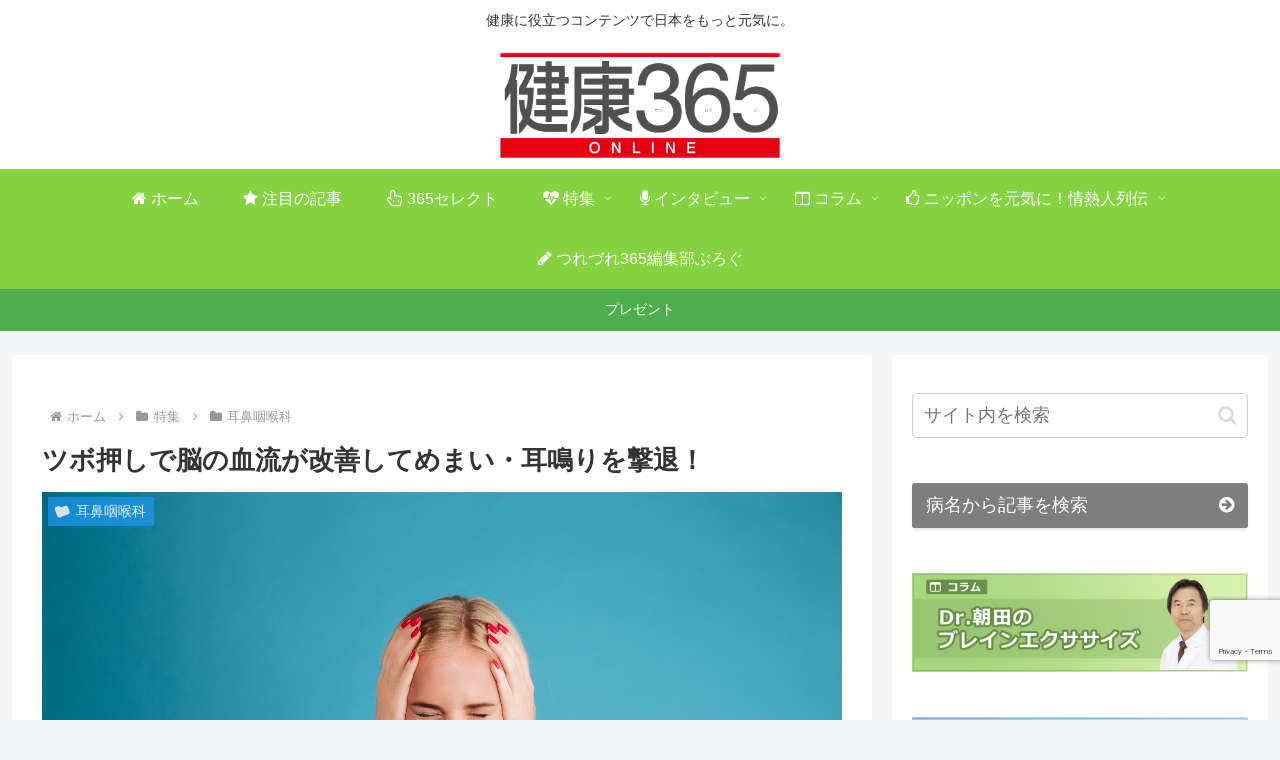

--- FILE ---
content_type: text/html; charset=utf-8
request_url: https://www.google.com/recaptcha/api2/anchor?ar=1&k=6LeBn2goAAAAAM6ZW8-vDVcmSEtHJlXqqagbtsNE&co=aHR0cHM6Ly8zNjVjb2xsZWdlLnByZXNzOjQ0Mw..&hl=en&v=PoyoqOPhxBO7pBk68S4YbpHZ&size=invisible&anchor-ms=20000&execute-ms=30000&cb=94im133rzsuv
body_size: 48539
content:
<!DOCTYPE HTML><html dir="ltr" lang="en"><head><meta http-equiv="Content-Type" content="text/html; charset=UTF-8">
<meta http-equiv="X-UA-Compatible" content="IE=edge">
<title>reCAPTCHA</title>
<style type="text/css">
/* cyrillic-ext */
@font-face {
  font-family: 'Roboto';
  font-style: normal;
  font-weight: 400;
  font-stretch: 100%;
  src: url(//fonts.gstatic.com/s/roboto/v48/KFO7CnqEu92Fr1ME7kSn66aGLdTylUAMa3GUBHMdazTgWw.woff2) format('woff2');
  unicode-range: U+0460-052F, U+1C80-1C8A, U+20B4, U+2DE0-2DFF, U+A640-A69F, U+FE2E-FE2F;
}
/* cyrillic */
@font-face {
  font-family: 'Roboto';
  font-style: normal;
  font-weight: 400;
  font-stretch: 100%;
  src: url(//fonts.gstatic.com/s/roboto/v48/KFO7CnqEu92Fr1ME7kSn66aGLdTylUAMa3iUBHMdazTgWw.woff2) format('woff2');
  unicode-range: U+0301, U+0400-045F, U+0490-0491, U+04B0-04B1, U+2116;
}
/* greek-ext */
@font-face {
  font-family: 'Roboto';
  font-style: normal;
  font-weight: 400;
  font-stretch: 100%;
  src: url(//fonts.gstatic.com/s/roboto/v48/KFO7CnqEu92Fr1ME7kSn66aGLdTylUAMa3CUBHMdazTgWw.woff2) format('woff2');
  unicode-range: U+1F00-1FFF;
}
/* greek */
@font-face {
  font-family: 'Roboto';
  font-style: normal;
  font-weight: 400;
  font-stretch: 100%;
  src: url(//fonts.gstatic.com/s/roboto/v48/KFO7CnqEu92Fr1ME7kSn66aGLdTylUAMa3-UBHMdazTgWw.woff2) format('woff2');
  unicode-range: U+0370-0377, U+037A-037F, U+0384-038A, U+038C, U+038E-03A1, U+03A3-03FF;
}
/* math */
@font-face {
  font-family: 'Roboto';
  font-style: normal;
  font-weight: 400;
  font-stretch: 100%;
  src: url(//fonts.gstatic.com/s/roboto/v48/KFO7CnqEu92Fr1ME7kSn66aGLdTylUAMawCUBHMdazTgWw.woff2) format('woff2');
  unicode-range: U+0302-0303, U+0305, U+0307-0308, U+0310, U+0312, U+0315, U+031A, U+0326-0327, U+032C, U+032F-0330, U+0332-0333, U+0338, U+033A, U+0346, U+034D, U+0391-03A1, U+03A3-03A9, U+03B1-03C9, U+03D1, U+03D5-03D6, U+03F0-03F1, U+03F4-03F5, U+2016-2017, U+2034-2038, U+203C, U+2040, U+2043, U+2047, U+2050, U+2057, U+205F, U+2070-2071, U+2074-208E, U+2090-209C, U+20D0-20DC, U+20E1, U+20E5-20EF, U+2100-2112, U+2114-2115, U+2117-2121, U+2123-214F, U+2190, U+2192, U+2194-21AE, U+21B0-21E5, U+21F1-21F2, U+21F4-2211, U+2213-2214, U+2216-22FF, U+2308-230B, U+2310, U+2319, U+231C-2321, U+2336-237A, U+237C, U+2395, U+239B-23B7, U+23D0, U+23DC-23E1, U+2474-2475, U+25AF, U+25B3, U+25B7, U+25BD, U+25C1, U+25CA, U+25CC, U+25FB, U+266D-266F, U+27C0-27FF, U+2900-2AFF, U+2B0E-2B11, U+2B30-2B4C, U+2BFE, U+3030, U+FF5B, U+FF5D, U+1D400-1D7FF, U+1EE00-1EEFF;
}
/* symbols */
@font-face {
  font-family: 'Roboto';
  font-style: normal;
  font-weight: 400;
  font-stretch: 100%;
  src: url(//fonts.gstatic.com/s/roboto/v48/KFO7CnqEu92Fr1ME7kSn66aGLdTylUAMaxKUBHMdazTgWw.woff2) format('woff2');
  unicode-range: U+0001-000C, U+000E-001F, U+007F-009F, U+20DD-20E0, U+20E2-20E4, U+2150-218F, U+2190, U+2192, U+2194-2199, U+21AF, U+21E6-21F0, U+21F3, U+2218-2219, U+2299, U+22C4-22C6, U+2300-243F, U+2440-244A, U+2460-24FF, U+25A0-27BF, U+2800-28FF, U+2921-2922, U+2981, U+29BF, U+29EB, U+2B00-2BFF, U+4DC0-4DFF, U+FFF9-FFFB, U+10140-1018E, U+10190-1019C, U+101A0, U+101D0-101FD, U+102E0-102FB, U+10E60-10E7E, U+1D2C0-1D2D3, U+1D2E0-1D37F, U+1F000-1F0FF, U+1F100-1F1AD, U+1F1E6-1F1FF, U+1F30D-1F30F, U+1F315, U+1F31C, U+1F31E, U+1F320-1F32C, U+1F336, U+1F378, U+1F37D, U+1F382, U+1F393-1F39F, U+1F3A7-1F3A8, U+1F3AC-1F3AF, U+1F3C2, U+1F3C4-1F3C6, U+1F3CA-1F3CE, U+1F3D4-1F3E0, U+1F3ED, U+1F3F1-1F3F3, U+1F3F5-1F3F7, U+1F408, U+1F415, U+1F41F, U+1F426, U+1F43F, U+1F441-1F442, U+1F444, U+1F446-1F449, U+1F44C-1F44E, U+1F453, U+1F46A, U+1F47D, U+1F4A3, U+1F4B0, U+1F4B3, U+1F4B9, U+1F4BB, U+1F4BF, U+1F4C8-1F4CB, U+1F4D6, U+1F4DA, U+1F4DF, U+1F4E3-1F4E6, U+1F4EA-1F4ED, U+1F4F7, U+1F4F9-1F4FB, U+1F4FD-1F4FE, U+1F503, U+1F507-1F50B, U+1F50D, U+1F512-1F513, U+1F53E-1F54A, U+1F54F-1F5FA, U+1F610, U+1F650-1F67F, U+1F687, U+1F68D, U+1F691, U+1F694, U+1F698, U+1F6AD, U+1F6B2, U+1F6B9-1F6BA, U+1F6BC, U+1F6C6-1F6CF, U+1F6D3-1F6D7, U+1F6E0-1F6EA, U+1F6F0-1F6F3, U+1F6F7-1F6FC, U+1F700-1F7FF, U+1F800-1F80B, U+1F810-1F847, U+1F850-1F859, U+1F860-1F887, U+1F890-1F8AD, U+1F8B0-1F8BB, U+1F8C0-1F8C1, U+1F900-1F90B, U+1F93B, U+1F946, U+1F984, U+1F996, U+1F9E9, U+1FA00-1FA6F, U+1FA70-1FA7C, U+1FA80-1FA89, U+1FA8F-1FAC6, U+1FACE-1FADC, U+1FADF-1FAE9, U+1FAF0-1FAF8, U+1FB00-1FBFF;
}
/* vietnamese */
@font-face {
  font-family: 'Roboto';
  font-style: normal;
  font-weight: 400;
  font-stretch: 100%;
  src: url(//fonts.gstatic.com/s/roboto/v48/KFO7CnqEu92Fr1ME7kSn66aGLdTylUAMa3OUBHMdazTgWw.woff2) format('woff2');
  unicode-range: U+0102-0103, U+0110-0111, U+0128-0129, U+0168-0169, U+01A0-01A1, U+01AF-01B0, U+0300-0301, U+0303-0304, U+0308-0309, U+0323, U+0329, U+1EA0-1EF9, U+20AB;
}
/* latin-ext */
@font-face {
  font-family: 'Roboto';
  font-style: normal;
  font-weight: 400;
  font-stretch: 100%;
  src: url(//fonts.gstatic.com/s/roboto/v48/KFO7CnqEu92Fr1ME7kSn66aGLdTylUAMa3KUBHMdazTgWw.woff2) format('woff2');
  unicode-range: U+0100-02BA, U+02BD-02C5, U+02C7-02CC, U+02CE-02D7, U+02DD-02FF, U+0304, U+0308, U+0329, U+1D00-1DBF, U+1E00-1E9F, U+1EF2-1EFF, U+2020, U+20A0-20AB, U+20AD-20C0, U+2113, U+2C60-2C7F, U+A720-A7FF;
}
/* latin */
@font-face {
  font-family: 'Roboto';
  font-style: normal;
  font-weight: 400;
  font-stretch: 100%;
  src: url(//fonts.gstatic.com/s/roboto/v48/KFO7CnqEu92Fr1ME7kSn66aGLdTylUAMa3yUBHMdazQ.woff2) format('woff2');
  unicode-range: U+0000-00FF, U+0131, U+0152-0153, U+02BB-02BC, U+02C6, U+02DA, U+02DC, U+0304, U+0308, U+0329, U+2000-206F, U+20AC, U+2122, U+2191, U+2193, U+2212, U+2215, U+FEFF, U+FFFD;
}
/* cyrillic-ext */
@font-face {
  font-family: 'Roboto';
  font-style: normal;
  font-weight: 500;
  font-stretch: 100%;
  src: url(//fonts.gstatic.com/s/roboto/v48/KFO7CnqEu92Fr1ME7kSn66aGLdTylUAMa3GUBHMdazTgWw.woff2) format('woff2');
  unicode-range: U+0460-052F, U+1C80-1C8A, U+20B4, U+2DE0-2DFF, U+A640-A69F, U+FE2E-FE2F;
}
/* cyrillic */
@font-face {
  font-family: 'Roboto';
  font-style: normal;
  font-weight: 500;
  font-stretch: 100%;
  src: url(//fonts.gstatic.com/s/roboto/v48/KFO7CnqEu92Fr1ME7kSn66aGLdTylUAMa3iUBHMdazTgWw.woff2) format('woff2');
  unicode-range: U+0301, U+0400-045F, U+0490-0491, U+04B0-04B1, U+2116;
}
/* greek-ext */
@font-face {
  font-family: 'Roboto';
  font-style: normal;
  font-weight: 500;
  font-stretch: 100%;
  src: url(//fonts.gstatic.com/s/roboto/v48/KFO7CnqEu92Fr1ME7kSn66aGLdTylUAMa3CUBHMdazTgWw.woff2) format('woff2');
  unicode-range: U+1F00-1FFF;
}
/* greek */
@font-face {
  font-family: 'Roboto';
  font-style: normal;
  font-weight: 500;
  font-stretch: 100%;
  src: url(//fonts.gstatic.com/s/roboto/v48/KFO7CnqEu92Fr1ME7kSn66aGLdTylUAMa3-UBHMdazTgWw.woff2) format('woff2');
  unicode-range: U+0370-0377, U+037A-037F, U+0384-038A, U+038C, U+038E-03A1, U+03A3-03FF;
}
/* math */
@font-face {
  font-family: 'Roboto';
  font-style: normal;
  font-weight: 500;
  font-stretch: 100%;
  src: url(//fonts.gstatic.com/s/roboto/v48/KFO7CnqEu92Fr1ME7kSn66aGLdTylUAMawCUBHMdazTgWw.woff2) format('woff2');
  unicode-range: U+0302-0303, U+0305, U+0307-0308, U+0310, U+0312, U+0315, U+031A, U+0326-0327, U+032C, U+032F-0330, U+0332-0333, U+0338, U+033A, U+0346, U+034D, U+0391-03A1, U+03A3-03A9, U+03B1-03C9, U+03D1, U+03D5-03D6, U+03F0-03F1, U+03F4-03F5, U+2016-2017, U+2034-2038, U+203C, U+2040, U+2043, U+2047, U+2050, U+2057, U+205F, U+2070-2071, U+2074-208E, U+2090-209C, U+20D0-20DC, U+20E1, U+20E5-20EF, U+2100-2112, U+2114-2115, U+2117-2121, U+2123-214F, U+2190, U+2192, U+2194-21AE, U+21B0-21E5, U+21F1-21F2, U+21F4-2211, U+2213-2214, U+2216-22FF, U+2308-230B, U+2310, U+2319, U+231C-2321, U+2336-237A, U+237C, U+2395, U+239B-23B7, U+23D0, U+23DC-23E1, U+2474-2475, U+25AF, U+25B3, U+25B7, U+25BD, U+25C1, U+25CA, U+25CC, U+25FB, U+266D-266F, U+27C0-27FF, U+2900-2AFF, U+2B0E-2B11, U+2B30-2B4C, U+2BFE, U+3030, U+FF5B, U+FF5D, U+1D400-1D7FF, U+1EE00-1EEFF;
}
/* symbols */
@font-face {
  font-family: 'Roboto';
  font-style: normal;
  font-weight: 500;
  font-stretch: 100%;
  src: url(//fonts.gstatic.com/s/roboto/v48/KFO7CnqEu92Fr1ME7kSn66aGLdTylUAMaxKUBHMdazTgWw.woff2) format('woff2');
  unicode-range: U+0001-000C, U+000E-001F, U+007F-009F, U+20DD-20E0, U+20E2-20E4, U+2150-218F, U+2190, U+2192, U+2194-2199, U+21AF, U+21E6-21F0, U+21F3, U+2218-2219, U+2299, U+22C4-22C6, U+2300-243F, U+2440-244A, U+2460-24FF, U+25A0-27BF, U+2800-28FF, U+2921-2922, U+2981, U+29BF, U+29EB, U+2B00-2BFF, U+4DC0-4DFF, U+FFF9-FFFB, U+10140-1018E, U+10190-1019C, U+101A0, U+101D0-101FD, U+102E0-102FB, U+10E60-10E7E, U+1D2C0-1D2D3, U+1D2E0-1D37F, U+1F000-1F0FF, U+1F100-1F1AD, U+1F1E6-1F1FF, U+1F30D-1F30F, U+1F315, U+1F31C, U+1F31E, U+1F320-1F32C, U+1F336, U+1F378, U+1F37D, U+1F382, U+1F393-1F39F, U+1F3A7-1F3A8, U+1F3AC-1F3AF, U+1F3C2, U+1F3C4-1F3C6, U+1F3CA-1F3CE, U+1F3D4-1F3E0, U+1F3ED, U+1F3F1-1F3F3, U+1F3F5-1F3F7, U+1F408, U+1F415, U+1F41F, U+1F426, U+1F43F, U+1F441-1F442, U+1F444, U+1F446-1F449, U+1F44C-1F44E, U+1F453, U+1F46A, U+1F47D, U+1F4A3, U+1F4B0, U+1F4B3, U+1F4B9, U+1F4BB, U+1F4BF, U+1F4C8-1F4CB, U+1F4D6, U+1F4DA, U+1F4DF, U+1F4E3-1F4E6, U+1F4EA-1F4ED, U+1F4F7, U+1F4F9-1F4FB, U+1F4FD-1F4FE, U+1F503, U+1F507-1F50B, U+1F50D, U+1F512-1F513, U+1F53E-1F54A, U+1F54F-1F5FA, U+1F610, U+1F650-1F67F, U+1F687, U+1F68D, U+1F691, U+1F694, U+1F698, U+1F6AD, U+1F6B2, U+1F6B9-1F6BA, U+1F6BC, U+1F6C6-1F6CF, U+1F6D3-1F6D7, U+1F6E0-1F6EA, U+1F6F0-1F6F3, U+1F6F7-1F6FC, U+1F700-1F7FF, U+1F800-1F80B, U+1F810-1F847, U+1F850-1F859, U+1F860-1F887, U+1F890-1F8AD, U+1F8B0-1F8BB, U+1F8C0-1F8C1, U+1F900-1F90B, U+1F93B, U+1F946, U+1F984, U+1F996, U+1F9E9, U+1FA00-1FA6F, U+1FA70-1FA7C, U+1FA80-1FA89, U+1FA8F-1FAC6, U+1FACE-1FADC, U+1FADF-1FAE9, U+1FAF0-1FAF8, U+1FB00-1FBFF;
}
/* vietnamese */
@font-face {
  font-family: 'Roboto';
  font-style: normal;
  font-weight: 500;
  font-stretch: 100%;
  src: url(//fonts.gstatic.com/s/roboto/v48/KFO7CnqEu92Fr1ME7kSn66aGLdTylUAMa3OUBHMdazTgWw.woff2) format('woff2');
  unicode-range: U+0102-0103, U+0110-0111, U+0128-0129, U+0168-0169, U+01A0-01A1, U+01AF-01B0, U+0300-0301, U+0303-0304, U+0308-0309, U+0323, U+0329, U+1EA0-1EF9, U+20AB;
}
/* latin-ext */
@font-face {
  font-family: 'Roboto';
  font-style: normal;
  font-weight: 500;
  font-stretch: 100%;
  src: url(//fonts.gstatic.com/s/roboto/v48/KFO7CnqEu92Fr1ME7kSn66aGLdTylUAMa3KUBHMdazTgWw.woff2) format('woff2');
  unicode-range: U+0100-02BA, U+02BD-02C5, U+02C7-02CC, U+02CE-02D7, U+02DD-02FF, U+0304, U+0308, U+0329, U+1D00-1DBF, U+1E00-1E9F, U+1EF2-1EFF, U+2020, U+20A0-20AB, U+20AD-20C0, U+2113, U+2C60-2C7F, U+A720-A7FF;
}
/* latin */
@font-face {
  font-family: 'Roboto';
  font-style: normal;
  font-weight: 500;
  font-stretch: 100%;
  src: url(//fonts.gstatic.com/s/roboto/v48/KFO7CnqEu92Fr1ME7kSn66aGLdTylUAMa3yUBHMdazQ.woff2) format('woff2');
  unicode-range: U+0000-00FF, U+0131, U+0152-0153, U+02BB-02BC, U+02C6, U+02DA, U+02DC, U+0304, U+0308, U+0329, U+2000-206F, U+20AC, U+2122, U+2191, U+2193, U+2212, U+2215, U+FEFF, U+FFFD;
}
/* cyrillic-ext */
@font-face {
  font-family: 'Roboto';
  font-style: normal;
  font-weight: 900;
  font-stretch: 100%;
  src: url(//fonts.gstatic.com/s/roboto/v48/KFO7CnqEu92Fr1ME7kSn66aGLdTylUAMa3GUBHMdazTgWw.woff2) format('woff2');
  unicode-range: U+0460-052F, U+1C80-1C8A, U+20B4, U+2DE0-2DFF, U+A640-A69F, U+FE2E-FE2F;
}
/* cyrillic */
@font-face {
  font-family: 'Roboto';
  font-style: normal;
  font-weight: 900;
  font-stretch: 100%;
  src: url(//fonts.gstatic.com/s/roboto/v48/KFO7CnqEu92Fr1ME7kSn66aGLdTylUAMa3iUBHMdazTgWw.woff2) format('woff2');
  unicode-range: U+0301, U+0400-045F, U+0490-0491, U+04B0-04B1, U+2116;
}
/* greek-ext */
@font-face {
  font-family: 'Roboto';
  font-style: normal;
  font-weight: 900;
  font-stretch: 100%;
  src: url(//fonts.gstatic.com/s/roboto/v48/KFO7CnqEu92Fr1ME7kSn66aGLdTylUAMa3CUBHMdazTgWw.woff2) format('woff2');
  unicode-range: U+1F00-1FFF;
}
/* greek */
@font-face {
  font-family: 'Roboto';
  font-style: normal;
  font-weight: 900;
  font-stretch: 100%;
  src: url(//fonts.gstatic.com/s/roboto/v48/KFO7CnqEu92Fr1ME7kSn66aGLdTylUAMa3-UBHMdazTgWw.woff2) format('woff2');
  unicode-range: U+0370-0377, U+037A-037F, U+0384-038A, U+038C, U+038E-03A1, U+03A3-03FF;
}
/* math */
@font-face {
  font-family: 'Roboto';
  font-style: normal;
  font-weight: 900;
  font-stretch: 100%;
  src: url(//fonts.gstatic.com/s/roboto/v48/KFO7CnqEu92Fr1ME7kSn66aGLdTylUAMawCUBHMdazTgWw.woff2) format('woff2');
  unicode-range: U+0302-0303, U+0305, U+0307-0308, U+0310, U+0312, U+0315, U+031A, U+0326-0327, U+032C, U+032F-0330, U+0332-0333, U+0338, U+033A, U+0346, U+034D, U+0391-03A1, U+03A3-03A9, U+03B1-03C9, U+03D1, U+03D5-03D6, U+03F0-03F1, U+03F4-03F5, U+2016-2017, U+2034-2038, U+203C, U+2040, U+2043, U+2047, U+2050, U+2057, U+205F, U+2070-2071, U+2074-208E, U+2090-209C, U+20D0-20DC, U+20E1, U+20E5-20EF, U+2100-2112, U+2114-2115, U+2117-2121, U+2123-214F, U+2190, U+2192, U+2194-21AE, U+21B0-21E5, U+21F1-21F2, U+21F4-2211, U+2213-2214, U+2216-22FF, U+2308-230B, U+2310, U+2319, U+231C-2321, U+2336-237A, U+237C, U+2395, U+239B-23B7, U+23D0, U+23DC-23E1, U+2474-2475, U+25AF, U+25B3, U+25B7, U+25BD, U+25C1, U+25CA, U+25CC, U+25FB, U+266D-266F, U+27C0-27FF, U+2900-2AFF, U+2B0E-2B11, U+2B30-2B4C, U+2BFE, U+3030, U+FF5B, U+FF5D, U+1D400-1D7FF, U+1EE00-1EEFF;
}
/* symbols */
@font-face {
  font-family: 'Roboto';
  font-style: normal;
  font-weight: 900;
  font-stretch: 100%;
  src: url(//fonts.gstatic.com/s/roboto/v48/KFO7CnqEu92Fr1ME7kSn66aGLdTylUAMaxKUBHMdazTgWw.woff2) format('woff2');
  unicode-range: U+0001-000C, U+000E-001F, U+007F-009F, U+20DD-20E0, U+20E2-20E4, U+2150-218F, U+2190, U+2192, U+2194-2199, U+21AF, U+21E6-21F0, U+21F3, U+2218-2219, U+2299, U+22C4-22C6, U+2300-243F, U+2440-244A, U+2460-24FF, U+25A0-27BF, U+2800-28FF, U+2921-2922, U+2981, U+29BF, U+29EB, U+2B00-2BFF, U+4DC0-4DFF, U+FFF9-FFFB, U+10140-1018E, U+10190-1019C, U+101A0, U+101D0-101FD, U+102E0-102FB, U+10E60-10E7E, U+1D2C0-1D2D3, U+1D2E0-1D37F, U+1F000-1F0FF, U+1F100-1F1AD, U+1F1E6-1F1FF, U+1F30D-1F30F, U+1F315, U+1F31C, U+1F31E, U+1F320-1F32C, U+1F336, U+1F378, U+1F37D, U+1F382, U+1F393-1F39F, U+1F3A7-1F3A8, U+1F3AC-1F3AF, U+1F3C2, U+1F3C4-1F3C6, U+1F3CA-1F3CE, U+1F3D4-1F3E0, U+1F3ED, U+1F3F1-1F3F3, U+1F3F5-1F3F7, U+1F408, U+1F415, U+1F41F, U+1F426, U+1F43F, U+1F441-1F442, U+1F444, U+1F446-1F449, U+1F44C-1F44E, U+1F453, U+1F46A, U+1F47D, U+1F4A3, U+1F4B0, U+1F4B3, U+1F4B9, U+1F4BB, U+1F4BF, U+1F4C8-1F4CB, U+1F4D6, U+1F4DA, U+1F4DF, U+1F4E3-1F4E6, U+1F4EA-1F4ED, U+1F4F7, U+1F4F9-1F4FB, U+1F4FD-1F4FE, U+1F503, U+1F507-1F50B, U+1F50D, U+1F512-1F513, U+1F53E-1F54A, U+1F54F-1F5FA, U+1F610, U+1F650-1F67F, U+1F687, U+1F68D, U+1F691, U+1F694, U+1F698, U+1F6AD, U+1F6B2, U+1F6B9-1F6BA, U+1F6BC, U+1F6C6-1F6CF, U+1F6D3-1F6D7, U+1F6E0-1F6EA, U+1F6F0-1F6F3, U+1F6F7-1F6FC, U+1F700-1F7FF, U+1F800-1F80B, U+1F810-1F847, U+1F850-1F859, U+1F860-1F887, U+1F890-1F8AD, U+1F8B0-1F8BB, U+1F8C0-1F8C1, U+1F900-1F90B, U+1F93B, U+1F946, U+1F984, U+1F996, U+1F9E9, U+1FA00-1FA6F, U+1FA70-1FA7C, U+1FA80-1FA89, U+1FA8F-1FAC6, U+1FACE-1FADC, U+1FADF-1FAE9, U+1FAF0-1FAF8, U+1FB00-1FBFF;
}
/* vietnamese */
@font-face {
  font-family: 'Roboto';
  font-style: normal;
  font-weight: 900;
  font-stretch: 100%;
  src: url(//fonts.gstatic.com/s/roboto/v48/KFO7CnqEu92Fr1ME7kSn66aGLdTylUAMa3OUBHMdazTgWw.woff2) format('woff2');
  unicode-range: U+0102-0103, U+0110-0111, U+0128-0129, U+0168-0169, U+01A0-01A1, U+01AF-01B0, U+0300-0301, U+0303-0304, U+0308-0309, U+0323, U+0329, U+1EA0-1EF9, U+20AB;
}
/* latin-ext */
@font-face {
  font-family: 'Roboto';
  font-style: normal;
  font-weight: 900;
  font-stretch: 100%;
  src: url(//fonts.gstatic.com/s/roboto/v48/KFO7CnqEu92Fr1ME7kSn66aGLdTylUAMa3KUBHMdazTgWw.woff2) format('woff2');
  unicode-range: U+0100-02BA, U+02BD-02C5, U+02C7-02CC, U+02CE-02D7, U+02DD-02FF, U+0304, U+0308, U+0329, U+1D00-1DBF, U+1E00-1E9F, U+1EF2-1EFF, U+2020, U+20A0-20AB, U+20AD-20C0, U+2113, U+2C60-2C7F, U+A720-A7FF;
}
/* latin */
@font-face {
  font-family: 'Roboto';
  font-style: normal;
  font-weight: 900;
  font-stretch: 100%;
  src: url(//fonts.gstatic.com/s/roboto/v48/KFO7CnqEu92Fr1ME7kSn66aGLdTylUAMa3yUBHMdazQ.woff2) format('woff2');
  unicode-range: U+0000-00FF, U+0131, U+0152-0153, U+02BB-02BC, U+02C6, U+02DA, U+02DC, U+0304, U+0308, U+0329, U+2000-206F, U+20AC, U+2122, U+2191, U+2193, U+2212, U+2215, U+FEFF, U+FFFD;
}

</style>
<link rel="stylesheet" type="text/css" href="https://www.gstatic.com/recaptcha/releases/PoyoqOPhxBO7pBk68S4YbpHZ/styles__ltr.css">
<script nonce="ON2-gzIy9epcyqEFyhZn2g" type="text/javascript">window['__recaptcha_api'] = 'https://www.google.com/recaptcha/api2/';</script>
<script type="text/javascript" src="https://www.gstatic.com/recaptcha/releases/PoyoqOPhxBO7pBk68S4YbpHZ/recaptcha__en.js" nonce="ON2-gzIy9epcyqEFyhZn2g">
      
    </script></head>
<body><div id="rc-anchor-alert" class="rc-anchor-alert"></div>
<input type="hidden" id="recaptcha-token" value="[base64]">
<script type="text/javascript" nonce="ON2-gzIy9epcyqEFyhZn2g">
      recaptcha.anchor.Main.init("[\x22ainput\x22,[\x22bgdata\x22,\x22\x22,\[base64]/[base64]/[base64]/[base64]/[base64]/UltsKytdPUU6KEU8MjA0OD9SW2wrK109RT4+NnwxOTI6KChFJjY0NTEyKT09NTUyOTYmJk0rMTxjLmxlbmd0aCYmKGMuY2hhckNvZGVBdChNKzEpJjY0NTEyKT09NTYzMjA/[base64]/[base64]/[base64]/[base64]/[base64]/[base64]/[base64]\x22,\[base64]\x22,\x22wpPCkcODw59iKDJjwpLDv8KEeR5LeWHDssOcwo7Dgy1FLcK/wojDp8O4wrjCksK+LwjDhlzDrsOTNsOYw7hsU0s6YRPDtVpxwoHDr2pwUcOXwozCicOyejsRwqMMwp/[base64]/w6JsXcKOIwDCvsOuB8KtwoHDs8OQwqgLR3/[base64]/[base64]/Cmj1Zw4ZNw5XCrMKeQRRXeMKtwq4oJWfDgm7CqhjDjyBOFC7CrCk9VcKiJ8KOeUvClsKdwp/[base64]/[base64]/CmU5nSETDn3sfw4JbNyhrIMKPw5DDpAIWZA/CvUvCgMO+FcO2w5LDs8OWbmMOOS9oQSPDkDTCvX7DvSs0w71/w7hUwp9TbDYxcMKTIDF0w4ZoPgvDksKKJWbCiMO6FsKLVsOywrrCgsKWw7cXw7JLwp8aU8Ovf8Ohw67DhsO4wpQBK8Kbw6hmwrHCjsOELsOrwoVUwrkYFjdzMg0/wrXDusKfe8Kfw7Q0wqPDnMKeEsOnw4XCk2DCmnfDiC0MwpAeFMOfwpvCrMKkw63DjjDDj3c/[base64]/ChsKzUHHDqMKJwocrw4M3woLDvsOrw64owrV6PFpeT8OARzTCqC/Dm8ObfcOFaMKvw7LDuMK/cMOjw7pRWsO/G1nCjRc1w5QXXcOmWsO3bkgGwrkZOcKsCWXDj8KPWk7DnsKjBMOsW3DDnVxxBjzCgBvCv3JJLcOteV57w5/DsTrCsMOgwp0nw7xlwrzCmsOXw4VsQ2vDp8KRwq3DjW7DkcKqfMKFw4XDmETClEDDp8Oiw4/DuBlNBMKEGx3CugfDnsO4w5nDrTYBZFPCr27DsMOCKcK0w7nDjBXCo27Ckytow5HCrcKtV2LDmCI6f0zDgcOmVcKyKXnDvw/[base64]/w5rDjCADwoDDhlohwrkWworDjsOywp/ChMKMw7fCm05iwpjDszdwJn3CnMOuw4VjGktqVDfCqgHCp2dgwot6wprDp307wr/CpjPDu2PCuMKXSj3DkUnDqD45cTXCrMKXSld5w57DvEzDtxLDuF00w7jDmMOCwrTChDN6w5sqTcONDMObw57Cm8OgWsKnSMOSworDqsK5IMOvIMOPJcOawq/CmsORw60BwovDkQ0Ww4xAw6c2w4orwqzDgD7CoD3DtsOXwpzCsko5wo7Cu8OaFW5BwovDmULCqw7DmmnDkFZTwpEmw5oYwrcBSDxOPUNhPMOSVcOYwosmwpvCtE5DKzkHw7vDpcOwEsO7AlMOwpzDi8K1w6XDtMOLwqk7w6TDnMONJsOgw6jCsMOoNg85w5/Cq2/CmiTCgk/CoDDCmXTCmkEGXmMDwp1Hwp/Dp1dkwqHDusO9wqvDs8K+wp88wrMcNsOMwrB+EX4Bw7lQOsOAw6NMw40YQFwGw44hURrCpcO5Hx5Vw6fDkHzDu8KSwqPCjcKdwpPDvcKEMcKEVcKXwpA/ICkYCwzDiMOKbMKKRcO0JcKMwpzChRLCgA7Ckw1YRw1pMMKQBxjCoVTDlXDCh8ObN8OWF8OywqshVlPDvMOjw6fDp8KbW8KqwrhIw6rDlkfCojECDm9ywpTDn8Obw5XCrsOZwqI0w7tdEcKJNHLCksKfw5Q8wojCu0jCiwU0w7fDsCFOfMKBwq/CpHsJw4QiGMKxwowKIgAoJCd4O8KiY2NtY8KowoFXSFNhwpxSwqDDmMKMVMOYw7bDiDLDnsKgMsKtwpkVdsKFw6VEwo8/[base64]/Ch8OPwqAIwp7DiXQ2w6p7a8KoccOawq5kw6TDt8Kpwp/CvUhAHgzDuWNwMMOXw6zDvGUtdsK8FsKww7zDn2RAaRrDpMK5JwbChyU7AcOGw4rDicK8a0vDhG/DhMO/BMK3GD3DtMOjMsKawpPDpAMVw63CicO0P8ORO8OIwr3CtgdfXELDqgPCsjBMw6UDw4zCi8KrG8OSSMK4woZQe0wow7LCiMKMwqXCtsK+w7EMCjZ+B8OVEcOkwoRTUV0gwp9bw7/CgcO3wo8tw4bCtgJhwo/DvEoUw4nDssOWBnvDisOJwp1Kw7fDkjPCjFrDusKbw4pBwpDCjV3CjMOxw5YJWcOzVG3DuMKew6RCLcKyHsK+wqZiw48hBsOiwoZvw7kqUBXCshQNwqZTXwPChlVbGATCjDjCm1MHwqMuw6XDv2dudsO2A8K/N13CksOpwqzCn2pGwozDmcOIE8OyN8KiU0IIwoXDpcK4FcKXw64/wqsTwqTDqHnCjFE7RH0LS8OCw5E5HcOhw4rCpsKqw6hrSwhFwpPDtwTChMKSTkFpC2nDpyzDowF6eQlZwqTDmkZfYcKEWcKRI1/Cr8Oww6zCsBPDu8KZPEjDmMKKwptIw4gzWj1MdinCrMO7E8OsSmpQVMObw4dKwozDli/[base64]/[base64]/DtcOYN8KBN8OeAMODw6g+w5/DocOgIMOWwpXCmcOhb1EqwrMNwqXDocO/RcOkwqRnwrnDmMKNwrsCYlHCisKBVMO8DMOrM0h1w4BfZF4QwrLDvcKFwqh8ZsK/D8OqDMO2wrXDpVLDimEiw6PDnMOKw73DiQHCkW8Bw6soY2bCrDRJR8Obw7NNw6XDg8KwawgfI8OVCsOiwrHDmcK+w5PCtsO9KiLDh8KRRMKOwrTDgTLCocO+GXwJwrIKw6nCusKHwroIJcKKRW/[base64]/w5HDocKEwqzDngfDpT7CnkfCusK/w6DDuRnCtcO3wqXClMK6BEYUw4ggw6JnRcKGbwbCkMKOJyDCt8ONdEvCoxbCu8KpBsOUO0Mnwp7DqXRvw4pdwppBw5XDqzfDoMK8ScKDw59CYgQ9E8ORS8KTKEfCgF5rw745Q0BuwrbCkcKubnjCijTCucKALWXDlsOXYjlSE8KGw5fCqDZ/w5vDhMKJw6rDrUlvd8OTZjsxWS8rw74nTmJ9WcOxw7JiByt7aHnChsKGw4vCicO7wrh6eEt9woLCqDXCqwTDhMOXwoI2F8OjL3tdw4QBB8KNwoYmPcOuw45+wrzDok/ClMOoOMO0asKyPsKifsKlR8OQwq4aBhPDgVrDpAAQwrpLwop9AVs4VsKnAcOUC8OgasO/[base64]/DlsO/w7PDkQ0Ra8KGwoDDmS5FIMO0w4JfFlTCswZ7Rlo1w6zDnsOmwofDg0jDiiNbAMOCX0g6wr/DrV5+wr/DuRDCpXJuwozCqAATHgnDoG5uw73Ck0DDjMK9w5kqDcKPwpZjeAfDtxTCvhx/fcOvw548csKqDjhPbztwFEvClDNCZ8OFA8OKw7I+FmxXwrt4wqrDpkp8E8KTLMKQdGzCsGtDIcOUw6/DhMK9NMOVwogiwr3DlytJIkkzTsOkHwPDpMOsw5xVZMO1wrUuGnAmw5/DpMOywofDsMKeMsK8w4AvcsOcwqPDgRDChMKAFcKHw70sw6nDjmIrd0fCvcKbCWpIHsOXXjx/AxzDjgLDqsOTw7fDqBEOGwU3EQbCsMOaXMKEfTQpwrM2LsKDw51sEsOCM8O3wpsGNEZ7wprDsMOtQi/DmsKzw79Zw6LDscKXw4jDnULCpcKywrxAb8KZZmPCoMOHwpvDjRgiBcOyw5kow4LDm0Ygwo3DuMO0w6jDqsOtwp4Aw53CkMKZwppsBERCJkpkMw/[base64]/ClEFhwpFlTxkqBsKRYnBvBnHCqzNnXGJZTCI9flcYFz3DrRApasK1w6x6w5XCpsOtIMOaw79NwqJPYUjCk8OcwphELQ/CuxNQwpvDtsKhNMOXwoxWK8KIwpHCosOnw7PDmQ7DhMKHw55wWBDDhMKNXMKUHcKAaCZIHDdLByjChsObw63CgirDlMOwwolleMK+wpdCCcOoVsKdBsKgAl7DgmnDt8KqGDDDt8KpJxUxcsKydQ5/ZsO8Ew/DjcKrw68+w7vCi8KpwpkywqtmwqHDgWLDkGrCh8OZDcO3NUzCrcKSEBjCrcKxHsKew7ERw5M+b08aw6YAHArCmsKgw7rDjlxbwo4Ha8KOG8O6L8KTwoFJG0ktw7zDlcKvNcK9w7rCjMOKb1ByTMKPw7vDtcKew7LCmsKgT0fClMKLwq/CrVDDoCbDgAhEXh3DgcOSwqgsDsOrw6xgbsOFAMOIwrA/FVvDmg/CqnfClFfDq8KfWAHDnAtyw6rDgDzDoMOOIU5twpLCksO6w7s6wrB3IkxZSkJ/MMKZw41Aw5cuwq3DjQpqw6AMw5BmwoMKwp7Ch8KlK8OjBHJaLMK5wp95HMOvw4fDtsObw5NzKsOgw4svJUxADMOCYlbDtcKowoBNwodRw5jDnMKyX8OaYEfDh8OOwrciLMO8cgxgM8KTag4EPG5NVMOCb3TCvD/Cm0NXEV/[base64]/[base64]/[base64]/wr3ClXjCtMKJwqNawrJXw788wocQbMOfR0nDlcOYTXR6HMKQw4NBXn07w7gkwrXDsm9FKMKOwpYEwoRBFcOLSMKqw43DnMKlOGTCuCPCmV3DmsO7K8KLwq4ADArCnBTCrsO/wp/CrcKTw4TCu2vCssOuwq3DkcOrwoLDqcOjA8KnVVM4GCHCusObw4LDsx1ubD9EBMOkGxt/wpfDuz/DhsO+wqzDp8Oqw4bCukDDgRkww6vDkznDhEQvw4TCksKCZcK5wofDlcKsw6NJwpNUw7PDi18sw6sAw415V8KkwpDDi8OOHcKewp7CkxfClcKkw4vChsK/VC7CrcOFw7crw5Zfwq0hw7M1w4XDhX3CscK/w4TDhcKDw4DDosOCw65xwoLDsj7Dml4dwozDpwHCqsOGCCtZTC/DnFXCqn4uK2pZw4LCtcOQwpPDsMKqc8KcBiJ3woUmw5kTw7LCrMK+w45wSsOWRW4RG8OVw5c3w74BYVt3w6kCTcOUw5kdw6TCucK3w5w+wofDt8O8WcONM8KtSsKmw5LClsOdwr4kYUgDbkc0EcKaw4jDgsKvworDucOFw75owow9EEQ4dTLCsidyw4UtFcOcwp/[base64]/DvBsOwp/DnlfDnz5NJzAsw5o4G8KoDsK0woELw74oLMOgw7XCr2LCizjCqMOtwpzCrsOmcifDqCzCthFfwqwAw6VcNBN4wp/[base64]/Cll3DucK5w6M5WW0BwrXDpBbDqXNDZQ0tWMOZwqhgBjlPAMOIw4nDg8OaVsKnwqIgEF4cKsOyw7ULRsK+w7fDl8OrCMOzHnB+wqbDjlTDiMOjKS3Cr8OETlMEw4zDrFXDrm/Dlns3wr1jwosFw7Q5wpfCpAPCpC/DpCZkw5E/w44xw4nDs8K1wq/CksO+EAnDmsOwXms3w65IwoBcwoJLw4kmNHVTw67DtsOKwqfCvcK7woF/WmlqwpBxVn3CnMOEwojCg8KDwqgHw74aK1FOFAdOZVB9wptJwovCpcKgwpfDoirDkcKtw6/DtSF7w7ZKw6x1w7vDug/DrcKow6rCm8OAw7/[base64]/DlB7CuyNgLhssV8KQw5TDj8K7ZFHDlMKROMOFOcKlwqbDvzABd39kwqnCnMO6wr5Dw6vDixTCsgjDoUQSwrHCrVfDmhnCpmYFw4o2FHRewrXDgzXCpcOmw5fCnS3DrsOkDsOtAMKcw64EO0MMw7orwpYaUg/DhHTCnUrDoTDCtQzCgcK1M8Kbw6MrwpPDlh7DiMKywpAtwo/DpsOiHX1ULcOYMMKGwpIAwq8KwoQzNEjDvQDDl8OIRQnCoMOieERIw7sxe8K2w7EKw5tmeno3w4fDmTLCoT7DvsODLcO/G2rDuBdsRsKuw4rDk8OxworCrTssCjzDoWLCsMOaw47CigfCkT3CgsKsHyfDsk7Du13DmxTDlVjDr8K4w69FcMK/Ty7CgC5kXx/CjcOGwpU0wqUse8KpwoBXwofCocOwwpUuwrrDpMK7w6DDskjDlRYKwo7DlSzCry8HUh5LVm0JwrVKRMOnwp1Gwr9hwrzDr1TDmWFHXyE7w7/DkcO3ej57wo/DhcKpwp/CvsKAIG/Cs8KVFRDCqHDCjQXDssOew6rCmBVYwogmXC9eOsKzAWvCkAYcVTfCn8KSwpLCjcKldTTCj8OSw4YqesKCw5rDosO3w5fCosK0ccO3woR7w6oPwpXCp8Ktw7rDhMKRwrbDi8KgwrnChklCPh3CgcO6bcKBAWVCwqJ9wrXCmsK4w4rDrx/ChMKBwqHDoAdACXwONHDColfDpsOywpx+woY9D8KIw4/Ct8Ojw5wKw5d0w6w/woBVwoxmJ8O+J8OhJ8OUVMK6w7ctEcOUcsOawqXCiw7CjMOQK17Ci8O2w4VNw5hueWNSUXjDllkQwprChcODJn8FwobDhgjDvgk7ScKhTWpOZAM+O8O0eEl9NcObKMKBXUzDmMOwdkfDkMKXwrZCeEXCkcKJwprDunPDgk3DtCtQw5TChMKIJsOBf8KEU1rDtsO/S8OTwoXCvgrCoglowpfCnMK3w4/CvEPDhjfDmMOxM8KyS0hgGcOOw4XCm8Kww4ovw5zDucOxJcOfw6BPw59FUzvClsKYwo0aeRVBwqRAHyTCvQDCpCfClEpNw7IwDcKcwqvCpk1twpBpOXbDqC7CnMK8M2sgw6c3b8OywoUodMOCw74oHA7CnWzDvENYw7PDtcK3w4sSw7JbEi/CrsO2w6TDtTcWwovCvQXDmsOIAlJAw5FXcsORw7NdFMOUdMKJacO8wpLCk8K0wps2EsK2w6odUBPCtCItMCjCoiVjOMKaWsOtZSQfw54EwoDDssORHsO/[base64]/ClTtNSsORS8O2w5MrLywUPcKUw6zClT0fRMK/w4diHsK7HcODwo8hwpd/[base64]/CiMOdLcO/[base64]/ClT0nbcO5w6rCtMKKwrHDjm7CvFF0UcO/B8KLZcKWw7/Ds8OcDAtcwr7CiMOsUk1wa8K9HXbCk1xMwqxkc2kyeMODYGbDnWPCjMKxVMO+URHCr2UudcKXWcKOw5LCq3VrZMOUwqHCo8K4w5/DvgVEwrhcHMOSw7Y/ImTDpx8NRHdnw45RwpE1b8KJMjV+MMKEexbCkgoFYMKFw7YMw7fCmcO7RMKywrTDgMKQwrkXMRXCmMOBwovCmlrDpylcwo0Vw5lRw7nDjVbCl8OmGMOow640PMKMRsKkwoJdHcOtw41Ew4HDk8Klw6bCnC/Co3prcMO6wr5kLQzCisKcC8Kqe8OFWypMLFDCs8KnDhcFWcO5SsOmw792alzDq14SFhpDwqdCwqYXBcK8Y8Omw6jDsC3CpANveF7DoT/DvsKWB8K0fBxCwpc8ZznDgkg/[base64]/QFTDiSBafcOHPCLDoXDCl0LDmwdiJ8KDNMKFw7HDucK2w6HDmsKgAsKrwrPClF/Dv0LDiw1VwpRhwopNwq9pZ8Kkw4PDkcOnLcKdwonCvSTDpcKGccOPwpDCjcO/w7zChcKBw7h6wpwxw5NXHTXCgC7Dv24Hc8KOVsKaT8Kyw6DCnipHw61vTD/CoyMbw64wDyjDhsKqw4TDicKNwpfDkSNQw73Cs8OhXMOLw7dww7suO8KTw7ZrEsKFwqnDi2PCjcKzw7/CklY0FMOAwrx2Yi/DpMKlUWDDpsKCQ2tbVwzDs3/CinxSwqMNTMKtcsOrw6rCjMKRAVLDssKdwoHDncKgw7s0w7xHQsKLwojClsKzw4vDnmzCn8KvIB5XY27DgMONwrYjGxw2wr7DtmdKWMOqw4MoQcK3HVXDohTCo3XCgUlSGm3DksOkw6YWYsOZEjHDv8K7PGhKwpjDicObw7PDqGzCmG1aw411bMKbGsKRfRdLwqnClS/DvsOtJl7DoENdwovDj8O9woUqP8K/[base64]/Z8Kyw4h7fhowUWZKfsKQZ2zCkcKUTsOnw7PDnMOSO8Oiw456wrTCiMK/w7Eaw6BwNcOmKjFewrVBQsOvwrZNwoMhwr3DgMKEwqfCqyPCncKuacKkL3tVf0NvZsKSXsO/w7YHw5HDvcKiwr3CusKGw7DCuXMTdhI6XglcZiVNw6fCiMKbJcKHTnrClz/DkMO/wpvDogLDocKfwpZ1Kh/DplJfwpNmf8Ohwrokwp1fH3TDt8OzCsO5wo1NQxFCw63ChsOnRlLCtsOHwqLDmGjDv8OnNnMQwptww6skbcOEwpxTZXXCoyIjwqonbsKhY0LCvDjDtRrCgF5eBsK9a8KLNcK0ecOcZ8O5w6U1C013NTrCrcORZhTDtMODw5/CpTPDnsK5w4tyGTPDrHLDpllYwox5SsOOcMKpwo87UxQXdcONwqZ4McK7dTvDrwLDvRUKJB0easKQwol/[base64]/Dpx5/wpHDmsKXJMOJcsO7Nz/CkmXCv8OhGMO7w550w5rChcK+wqTDiB8QNMOULnHCoW3DgHPDmXPCu2t6wpk3N8Ouwo/Dg8Kxw7lOOU3DpHFgKwXDk8OgJsOBSD19wogCUcO1LMOFwrXCkMOvEVfDj8KhwrrDoiRnwo/CosOOCcOJV8OMASbCnMO+bsO7UwUBw4MywonClcKrfMOcZcOmw4XDsHjCtU1VwqXDhQjDrn5/[base64]/wrTDmkwNGsO2wp3DnsOHU8OWBMOYworDl1dDWVnDlhnDscO5wrnDlR/CsMOKIn/CsMK2w5Yof1rClnTDiyDCoQvCvi82w4zDqmREMRgaVcK6bRkeeSXCkcKJY1kLTsOZBcOrwr0Jw4VMVcKdVXAxw7bCisKvMwjDssKaMsKQw7NTwr4qdSlfw4zCljPDvwdMw45fwqwbGcOxwpNKZ3TDg8KZfQ8Bw77DpcOYw7HDoMOYw7fDrV3Cjk/CuA7DozfDv8KedDPCtDFsW8KCw5IswqvCjmfDhMOnGiLDu0XCuMOhWsOoGcKowoDCkGkNw6Qgw49ECMKzwrRswpzDpnfDqMKqESjClB4mI8O6SGLDjig/[base64]/CgUXCq0Vvw6JYXgV6JgfDsC4DGMOWwoBjw7TCtcKBwrXCtHA5C8OWWsOPUmdgKcOiw4Bywo7Cny9ewpwYwqFmwobCtzNWLRVZEcKvwrXDrSjCmcK9worCpA3Cp33DmG8SwrbCiRBowr7Cihk9aMK3NxEzKMKZcMKiJ3vDm8K5EsOKwpTDr8OYGQ9UwqZ0cBRWw55/w7zDjcOiw6PDi2rDjsOvw6kSZ8ONQ2HDmcOhLXJ7wofDgFDCuMK1fMKhZAUvCSHDssKaw4bDlVDDpCzDj8Okw6sSIMODw6HCoR3CjXQQwptmUcKFwqbCpMO3w4zCrMOPPz/Dv8OzCA7CtRZcBMKJw7F2DEZGfSAVw4oXw544dFYBwpzDgsO/UC3CvQwOacOsN1TDgsKBJcO+woo0RSbDmcKmUWrCl8KcA1tTccOsBMKiOcOrw57CtsOXwohBdsOrXMOBw7xHHXXDucK6aHTCszRpwqgQw6MZEEDDmhplwpQPawXDqSfCgcKdwrQbw6VmHMK/[base64]/wocZwo/[base64]/woVywp7CvhdAJsOGwqPCucOPwp/DgMKzwpx/HMKVw5gdwpXDrkdaAn56L8KIwo/Ct8O7wonCpMOnDV04Z0llAMKywpVrw5RFwpXCoMOUw4TCs0h2w4A1w4bDi8OKw67CicKeJTMSwogPDRU/wrXCqB5OwrVtwqvChsKZwr9PeVc1e8Ogw6pbwocYVRN4e8OYw5NNYFEOXBXCg2rCkwcCwo7DnkfDvMOneWZwPsOqwqvDgALCigo+ECvDj8OiwrMNwrNOM8K/[base64]/DnEUyRHjCt2QTw4Bxw5DCmsOwWMKuwrzCgcODw4nDoEJ6cMKgHUfDtBklw6DCrcKAXEUZXsK3wrARw5QIM3LDhsKjVMO+FWrDvR/DtcKLw4EUL1l8DUpKw5R2wp5awqfDnMK9w6PCnD/CmyFPF8Klw457cx7ChcOowolEHCtcwqcFfMKleAPCtB0Cw67DtwjDoVg7YnQsGSDDmTgtwpbDsMOuDQhiHsKgwqRoasOow63Di2wxEEkyccOUKMKKwo/DmcOxwqYnw5nDpiDDiMK7wpQHw5Ncw6AhYnLDuXIMw4HClkXDgsKLT8KiwrhkwrfDusKjO8OjWMKWwqlaVnPCohJTLMKeQMO5PcO6w6seNjDCuMOyXsOuw4HCosKEwr8VCTdrw5nCpMKJAcO/wqsqOkPDojjDnsOrTcO9W0Q0w6zCusKuw4cOGMO6wpBbasOtwpJFOMO7w4hGVcODOzotwoBDw4/CncKqwqzCi8K0W8O7wpnCgk19w5nCiFzClcK/[base64]/CgFHCpsOtwrLChlEuwqHConJTw7HCi3V/IAfCln/DscK/w5sBw4DCscK6wqfDoMKKw45IQC5JfsKOOCRsw5PChsORPsOJO8OKI8K2w6/[base64]/CrMKVwqHCqhDCpGbDpVfCsXgWw5/CtcKIw7vDgScIJEpMwo5UOMKVwrQuwonDpRbDoAbDvExpZCTDvMKJw6DDscOJei3DnG3ChnrDuAzCiMKzXMKSUMOzwpdKFMKDw4pleMKywqk6eMOpw4t1IXR6L1nCuMOnGDHCiSnCtnPDmB/Co0FXNMKGQjAIw5/DgcKAw4pGwpl2F8OweR7DoTzCusK0w7QpbwXDl8KRwog7RMOnwqXDkMKocMOrwoPCsTIXwqXClk8mM8KpwqTDncOSYsKmLMOQwpUIJMKawoN/J8Ofw6DDrjPCk8KQGALCsMKvVcOWGsOxw6vDkcOtRCPDvsOvwrbCk8O5QcKUwqbDv8OiwooqwoobUA00wp4bTgA9ATrDgG/Cn8OvWcOBIcOTw7cpWcOFOsK2wpktwpnCucOlw67Dr0jCtMO9CcKBO29pbwfDs8OkJ8OOw6/DscKfwpVqw57DkwobCUzCg3UhRVkrJ1YFw7g6E8Ojw4pVDQPCiCXDlcOewoplwrJqCMOXG1fDiy8BfsK8VA1Ww7LCh8OTdsKIe2JBwqViNizCq8OrTV/ChCwQw6/Du8Kvw7N5woDDrMK+CMOhMF/DoXLClcOJw7bDrEkdwoXDjcOIwonDlGt4wqpLw6AoZsK+GcKMwrvDuWVhw4UswqvDiRcxwqDDvcOQXjLDj8O3I8ONJzQJPX/[base64]/JMK1w6F+UDp5CXbCsRkwFXTDusKwVcKgI8OrUcKBI0RKw5kBWBXDmX7CocK/wrXDsMOuwpplG23DlsOQKXrDkSUCFUhJNMKlFsKacsKbw4rCqh7DssODw5rCuGIbFxx4w43DncK1GMOdSMK9w6I5wqbCk8KtQcKjw7sNw5PDn1AyOjhhw6vDlVwNM8Ouw6YGwobDtMKjch1AfcKeBxPDv13DusOhVcKfGB7Ct8OIwofDixzCg8KXQzEfw5hEaBjCnXI/wrl5JsKfwo5nDMKmRC/Cqzljwrc3wrfDtUwtw511NsO3CXLDvBHDrlV2GRFww6ZrwrbCr2NCw597w4VueRHCisOVDcO+w4/[base64]/[base64]/CjxQpwpnDiMO5FCg3wqjCnAEDQGRxw6jCkW8zNlHCiirCuk7CnsOuwofDg2rDiVfDlcKHAnUPwqfDp8K/wrjDmMO3IMOPwrNzaCPDgSMWwqPDs3cIesKLa8KdbQbDv8OVNsO8TMKhwqtuw7HDrnnCgsKDDsK+ScKhwog4N8O6w4h1woDCkcOqcjA/YcKRw79bcsKbKkrDh8O1wplpQ8OkwprCmTTCuRQfw6UrwqdyfsKFccKpGjbDnUJAasKjwpvDs8KMw6rDsMKow7LDrQ3CpkjCrsK5woXCn8Kuw5fCsRXDnsK9M8KrZlzDucO3wq/DlMOlw7XChMOEwpUldMKPwplAEA4wwrEHwpovM8O7wqPDh0nDvsK7w6jCrcKJNX1jw5ctwonCvMKww7wFFMK8FmfDrsO/wp/[base64]/Dh2ZiQMKUJsK9w5rCu8O+KzEyIn3CrXwRwo7DhGQPw7XCnQ7Do05Vw6NsOHjCscKpwpIyw7bCtGpAGcOYJcKjGMOlQkcATMKgK8OIw5pfWwjDkDnCjsK1XCJHFFxQw58aesK8w7RFw6jCt0V/[base64]/CkAs7wo01wqltYkLDixtfw6HDmsOoEMKvw45CCVNvMkXDrsKcFGTCo8OVHlpzw6PCsmJmw7LDh8OEdcOfw4fDr8Oaa3g0BsOhwrw5dcObbVUJAcODw7bCocOqw4fCi8K4GcKywpR1H8KRwrfCujTDt8OkQjXDixw9wrR9wqHCnMOFwrt2b07DmcO/FjxePExjwr/[base64]/NsKfwp/DlsOBwr5fw6ckw4nDssKDQcO+wpYsb8KmwoQvw5PCvMO6w71THcKWBcOme8Oqw75Dw6tkw7tZw67DmRE3wrTCg8KLw58GIcKaPXzCosKCenzCrkLDlcK+wq7DrCByw43Ck8KBEcO4QsOFw5EOfy0kwqvDusKrw4UnRWPClsKVw43Cl3wXw5zDkMO/WnTDj8OFTRbCpsOXEhrCj0hNw7zCrXnDjGcJwrxtOcO/dkVHwrzCrMK3w6LDjsOEw4PDm2hiC8Kiw6DDqsKbOWwnw4HDgjsQw7TDuhMTw5LDpsKeVz/DnzTCm8KOLkZuwpXCnsOsw6Vxwq/Ct8O8wp9dwq/[base64]/DtMKUwokjwoXDtR3CvSvCmXrCqQrCqMOmV8OhVcODN8OIPMKdLXkXw4kBwqFKZcOXfsOLQhN8wqfChcKqw73DnjdXwrocw5fDo8OrwocgEcOcw7/Clg3CnX7DhMK6w4RHbMKzw7sSwqnDqsOHwpjCglDDoSUDDsKDwql/[base64]/Cj8OJw7QvdDTCjsKEw5jCjcO8d0vDmcOcwrfDnsKjZyzDggU+wot5IMKEwpvDtSQBw4MOQMO+UyM7eltNwqbDuhMAI8OKRMKdAyoQeX1tFsKXw6vCiMKvfcOVegpvXE/[base64]/Ci8Kiw5V4wofCo8KhwoxhWMOoQMO9JcOrw5/CrWPCp8OwBCzDiFHCnl4zwoTCicK2L8KpwoghwqwrI2A+wrs3KMKSw6M9OlkpwrAIwpfDlETCtcKrLD8+wobCp2luO8Orw7zDssO8wrjDp1zDiMOPH2tdwonDu1ZRBMOywqxkwoPCkcOYw4NEwpRpw5nDsBdGTmXDisKxCDFUwr/[base64]/DiQvDj2kuF8OAMTfCgsODwqPChTM7worDgE5YY8OSNn8VXRjCgsKtwqBsUxDDk8OqwpzCsMKrw6Qpw5fDoMKbw6TDrmfDi8OAw4vCmgTDm8KuwrLDpcO0IhrCs8KcDMKZwqwyQsOtJ8OZIsOTDGQyw64fCsKtTV3ChULCnF/[base64]/DhkbCmMKoOsKaFTbDiMOIL8Kfw7dgMDrDgxjDiDPCsBEZw7PDrxJbw6rDs8Ocwp5UwqItNVPDssKkwpUJNEkod8KLwqTDlMKEBsOLIcK9woQ1C8OSw43DrcKvDQdSwpbCrS19ShtiwqHCvcOuC8OhVR/ClXFuwqERM2vCqsKhwo1rd2NwJMOew4wLVcKKM8Klwq9Dw7JgTz/CqEVewoHCi8K3EGEmw5oqwq4xTMKww73CiCnCl8ODeMK6wrnCqBtvExfDl8Ojw6rCqWnCiFg2w49AFlPCgMOcwq4/HMO2PMOnWkBDw6bDsGE5w7t0bXHDlcOiAGNFwrFbw6zCpcOAw5Q9wpzCtcOIZsKnw58uSSRxCxVvccKZF8K5wpk4wrM1w7dCRMKgZyROKyIEw7XDsDfDvsOCOw8gfjsQw5PCjGhtRVpuAmbDjVbCgCECXFsAworDs1fDpxx/ZyYoWkEwOMOjw5MXVV3Cv8OqwoE4woNMdMOtBsKxNhtPDsOIwopBwo9+w4PCucOfYsOCFFrDu8ObKMOvwoXCj2dRw7rDmhHCggnDpMK3w4DDmMOiwoUfw40fCEszwpciPidGwqDDosOyDcKKw7PCncK2w5gUGMKIEDp0w7k1BMKJwrljwpZmZcOnw7Flw6Nawo/[base64]/DoMKZwpNYw6fDjMOtwq3CpkwfCTs4wr8iwq7DnjgMw44vw6sDw7fDisOER8K4dMOBwrTCjsKcwp7Cj1dOw5TDk8OydxkyHMKlPR7DkGrCrgzCisORWMKbw73CnsOnW1/DucK/w40OfMKew4HDgQfCv8O1bivDpm3Cq1zDr2/Dp8Kdw4ZIw4bDv2jCs29GwpYRw6d1b8KhQMOcw7xQwodswr3CswLDtmM/w7vDvjvCvg/DijhGwoHCrMKIw55FCCbCoArDv8Ozw55lwojDncKtw5DDhF3CocOOw6XDicOBw6tLOEXCmyzCuipaSh3Dh0w+w4oNw63Cm2DCtXvCtsO0wqjChCFuwrbCj8KvwokdZcO9wr9gLFTDkmsmRMKJwrQrwqLCtMOVwqjCucOxYivCmMOgwonCpEjDlcO+HsOYw5/[base64]/AsODw7YZK0nCiVkVZmfDiMKNQsKIwq96wopeEHEkw5rCvcKYWsK+woVYwo3CqcK7V8K/eyMuw7B8bsKUwo7CsRHCr8OqcMOIUmLDskhxJsOgwp8fw7HDt8OfMhBoNGEBwpQgwq0wP8KFw5o5wpvDmRp7wojCkUtswozCgQ5pRsOiw6XDpsKAw6/DoXxuBE3Cj8OrfilLVsKoPDjCt3HCocKyXifDtzZBJ0DCpWTClMOAwqXCh8OCL27CnygRwoXDjSsFw7PCiMKlwrNhwr3DmihMSRjCs8Ojw5NzTcOkwobDhgvDocO2akvCn2Fhw77CqsKrwq96w4QkCcOCE0d/DcKHwrUxPcOnRcONwqbCh8OPw5zDuQ1qFsKOc8KcYh7CrUhhwoZNwqJBXcK1wprCrwrCpWJyeMKhYcO/wqwZPTAEHgksVMOKwoHCvnrDksKywpnDn3INHnA3AyYgw4sVw6DCnkdrwrLCukvCqGbCusOlDMOUB8KEwpZJeTvDhMKuKQnDlcOewpnDoRvDrlk2wp/[base64]/Cs8KyWMOfw4NtAwjCk3vDh8K/DsOcwqzDmsK8wp/[base64]/DlDHDoE3Ds8O6WRc2LsKJwrLCuk7DlhrDh8KhwoHCoMOYwrx3w59QI1zDpnjCgxjDvSDDtSzCqcO6ZcKRecKbwoHDqkoQbnjCvMOIwpxMw7ofXSPCrjoRPg9Dw61KNTl9w7kOw6PDjMOXwqYNXMKNw7haJxkMcA/Do8OfPcOTf8K+RS0yw7NDIcKcHTphwo5Lw7gDw67DicOiwrEUfx/[base64]/[base64]/w64WFMOhRFjDncKSHsOzSsOOwpEiE8OoJMKPw49PQTrCgnrDvUJQwpZ5UVvCucKhVMKewoVqD8KQTcKaOVnCscKTQcKIw6fDmcKeOVhpwpZ0wrXDvU92wq7DoTp+wp/CjcKcL2ZyARwAC8ObHGbDjjBERhxaRyDDjwnCv8OsT38Zwp1zMsO+fsK3X8Ktw5VfwonDpEV+HzzCtBl5DSRSw6RwNgjCkcOqLj/Cn1VNwpUbLSxLw6PDoMOVwoTCvMOYw5B0w7jCqwYTwpfDncKlw53CvsOSbzd1IsK1WSvCl8K9Y8OJAHTCgSIKwrzCucO+w6DClMKSwpYIIcOIMiPCucOrw6E3wrbDsTXCq8KcWMO5ccKebcKUAW1ow75wX8O/[base64]/JwwCUHbDj8K+w51iw4LDoVHCjlbCuhrDuXguwo/Dr8Otw5U9JMKxwr3CpcOFwropVcKPw5bCusKASMKRfsOFw6MaEgdGw4rDqWDDu8OEZcOzw7hXwqJ1FsOUcMOgwpBgwp8Qfx/DlUdzw4nCmA4Lw6JbChDCmMKPw63Ch1rCkBZATMOHDgfCisOOw4LCrsOSw5LDq31DO8KKwq90aQ/[base64]/Cv8OwwoTDojNkDwnDrFsRw5tFw6EqR8KRwqzCscOyw4wEw6jDog8Pw6bCgsKiwqjDljQJw451w4RdPcKHw6jCoyzCp1XCmMOdccKPw5jCvMKDVsKiwp7DmsO0w4Iew79LR3/DlMKCF3tVwo7CkcKXwojDqsK0w5pqwqHDgMOAwooJw6DCr8KxwrjCpMONLhYdUDDDtcKyAcKwJyzDjiMVLFXChwl3wpnCkDbCiMOuwrItwqU/Jxs4TsO+w5RyGFtRw7fCvhodwo3DocOHKmYvwpokwo7DiMOGCMK/w7DDvjxaw53DtMOHUWrClMKXwrXCmxoneE1ewoMuF8K8enzCmnnDvsO9KMKuA8Oxwr3ClQ/[base64]/CrMK8DGTDmsOZwpbDqQEJwoDDgsOuw68Wwq3DncO2E8OqPTtdwoPCsxnDplNqwq/Ckk95wpXDpMKSKW0acsOEOg1FUVfDp8KZU8Kvwp/[base64]/CpzvDrsOYRRnDokHCucOMwrPCg8OnOMKNacO8PcOZHsKvw4LCh8OPw5bDiWYCc2cDXTNUbMKaF8OBwq7DrMOvwrdLwobDm1caIcK7WipSBcOFV0hNw6ESwp4iFMK4a8OtBsK/UcOfSMO/wohTW3rDs8Oxw5EMYcKlwpVSw63ClVnCkMKNw4jDl8KFwoHDnMOzw54+wowSUcOwwpgJWAzDosOdAMKgwqQGwpTCgXfCqMO2w63DliPDtsKIQFMSwpjDmR0reiJPT0FWVhB7w5HDnXlpA8Knb8OiDiI/[base64]/CvDIZwplAEDDDqG3CujBNwoE/wo4jwpp3ZSHCssK+w4VhRSxyDnY8bgU2RcOJfRsHw51Xw6zDusOYwrJZMzR2w7ICIwtPwrDDqcODK2zCsE9cPsK/SHxUWsOEw4jDpcOlwqMPKMKNchgXGMKFPMOnwqg/XMKvEDvDp8KtwrHDjMO8F8OMVn/Du8K0wqTCp2TDh8Odw407w51Vw5zCmsKQw54RAzIMWsKGw5Agw6nCjQM6wp0fTcO7wqBYwoUuCsOgDcKDwpjDkMKVaMKqwogtw7/Dp8KFAhdNE8KLMyTCu8OxwoVpw6pMwpMCwpbDmsOlZ8Knw4fCt8K9wpUCcSDDpcKEw4/Ct8K8Ai5gw4TDt8KiMXnCncOlwqDDjcODw6rCpMOaw4Mcw4nCqcKmeMOMQ8OTAQHDtWzCisKpbnfCg8OUwqPDpsOpCWMDKXYiw6hRwpxpw7VSwox7MkPCrnLDsmDCrjh2CMOdAjhgwpQRw43CihDCkMO4wrRtEsK4SiTDsBnChcK7C1zCmXjChBotXMO/[base64]/[base64]/DkgHDrsOiwoDCvnVawqtJL8OUw6jChkcswpTDocKKw5xDwprDoGvDrXLDuHTCksO4wo/[base64]/RRkVw4dkw4jDoMOgD8KyEcO8ezTCh8KpIxzCm8KsZFowH8O2w77DjzjDgUUWO8OLQn3ClcKWVjkKJsO7w7/Du8OEG1V6w4DDtQLDhsOfwrnCi8O/w44Vw7DCpEkaw49AwqZpw40mVjvClcKew7cWwqUkAHsBw6EBNMOKw6HDiCZZN8OoUMKRLsOlw6LDlsO2AcKzLcKxw6jCtiLDqAPCij7CtMKJwrDCp8KnDAXDsEJQLcOEwqXChkZqYxtYf2FsT8OpwpdeIh9YWVY+woIDw5YPw6h/[base64]\x22],null,[\x22conf\x22,null,\x226LeBn2goAAAAAM6ZW8-vDVcmSEtHJlXqqagbtsNE\x22,0,null,null,null,1,[21,125,63,73,95,87,41,43,42,83,102,105,109,121],[1017145,362],0,null,null,null,null,0,null,0,null,700,1,null,0,\[base64]/76lBhnEnQkZnOKMAhnM8xEZ\x22,0,0,null,null,1,null,0,0,null,null,null,0],\x22https://365college.press:443\x22,null,[3,1,1],null,null,null,1,3600,[\x22https://www.google.com/intl/en/policies/privacy/\x22,\x22https://www.google.com/intl/en/policies/terms/\x22],\x220RkXoF0zbgXaDSXRLD4jbOKBkfHB2H+JT29fCM+5TZM\\u003d\x22,1,0,null,1,1769000356525,0,0,[192,19],null,[222,173,55,225],\x22RC-Y5RbIrB7WbSrfA\x22,null,null,null,null,null,\x220dAFcWeA5X1HnlhyEJNWO8c-IrgWgcSOyU9ZgjUxo9WPTPS1uf3Hb7L76Agc42ocLRy4yxSi7wNEFZUW6Yo47-R_oSfs-k8p7MrA\x22,1769083156059]");
    </script></body></html>

--- FILE ---
content_type: text/css
request_url: https://365college.press/wp-content/themes/cocoon-child-master/style.css?ver=6.9&fver=20241225033819
body_size: 4818
content:
@charset "UTF-8";

/*!
Theme Name: Cocoon Child
Template:   cocoon-master
Version:    1.0.8
*/

/************************************
** 子テーマ用のスタイルを書く
************************************/
/*必要ならばここにコードを書く*/
<script async src="https://pagead2.googlesyndication.com/pagead/js/adsbygoogle.js?client=ca-pub-1174266651484828"
     crossorigin="anonymous"></script>
/* リンク */
a {
  color: #00a414;
}
a:hover {
  color: #ec6363;
}
/* キャプションのフォントサイズ */
figcaption {
  font-size: 0.8em !important;
}
/* 新着記事一覧、人気記事一覧に投稿日を追加 */
.new-entry-card-content .display-none,
.popular-entry-card-content .display-none {
  display: block;
  padding-top: 0.2em;
  text-align: right;
}
.new-entry-card-content .post-update,
.popular-entry-card-content .post-update {
	display: none;
}
/* カテゴリラベル */
.cat-label {
  border: 0px!important;
}
.cat-label:before {
  font-family: "FontAwesome"; 
  content: "\f07b";
  margin-right: .5em;
  display: inline-block;
  transform: rotate(-20deg);
  -moz-transform: rotate(-20deg);
  -webkit-transform: rotate(-20deg);
  opacity: 0.9;
}
/* カテゴリラベルの非表示等 */
.widget-entry-cards .thx_category_space {
	display: none;
}
.not-default .thx_category_space {
	display: block;
}
.popular-entry-cards .thx_category_space {
	display: none;
}
.rect-entry-card .thx_category_space {
	display: none;
}
/*グローバルナビの下線装飾*/
.menu-header .menu-item:hover {
  border-bottom:2px solid #ffdb3b !important;/*線の太さ色*/
  transition: all .3s;/*線が出てくる時間*/
}
.sub-menu .menu-item:hover{
  border-bottom:none !important;
}
/*サイドバータイトル*/
.sidebar h3 {
  background: none; /*背景色を解除*/
  padding: 0; /*余白をなしに*/
  font-size: 24px; /*文字サイズを小さく*/
  letter-spacing: 1px; /*文字の間隔を少し広く*/
}
.sidebar h3:after { /*グラデーションのラインを引く*/
  content:"";
  display:block;
  height:2px;
  width:100%;
  background: -webkit-linear-gradient(left, #85d341 0%,#fff86c 82%);
  background: linear-gradient(to right, #85d341 0%,#fff86c 82%);
}
/*サイドバー病名から検索*/
.diseasesearch {
  padding: 0;
  border-radius: 3px;
  line-height: 1.5;
  background-color: #7e7e7e;
  box-shadow: 0px 2px 2px rgba(0, 0, 0, 0.1);
}
.diseasesearch a {
  position: relative;
  padding: 0.5em 2.0em 0.5em 0.8em;
  display: block;
  text-decoration: none;
  color: #fff;
}
.diseasesearch a:before {
  font-family: FontAwesome;
  content: "\f0a9";
  position: absolute;
  font-size: 1.0em;
  right: 0.8em;
  top: 50%;
  transform: translateY(-50%);
  color: #fff;
}
/*サイドバー健康365*/
.image365 {
  margin: 0;
  padding: 0;
  text-align: center;
}
.image365 img {
  width: 300px;
  border: 1px solid #cecece;
}
.image365 p {
  margin: 0 0 12px 0;
  font-size: 16px;
  line-height: 1.5;
}
.purchase-link-1,
.purchase-link-2 {
  padding: 0;
  border-radius: 3px;
  line-height: 1.5;
  color: #fff;
  box-shadow: 0px 2px 2px rgba(0, 0, 0, 0.1);
}
.purchase-link-1 a,
.purchase-link-2 a {
  position: relative;
  padding: 0.5em 2.0em 0.5em 0.8em;
  display: block;
  text-decoration: none;
  color: #fff;
}
.purchase-link-1 a:before,
.purchase-link-2 a:before {
  font-family: FontAwesome;
  content: "\f0a9";
  position: absolute;
  font-size: 1.0em;
  right: 0.8em;
  top: 50%;
  transform: translateY(-50%);
  color: #fff;
}
.purchase-link-1 {
  margin: 0 0 12px 0;
  background: #cc4a4a;
}
.purchase-link-2 {
  margin: 0;
  background: #4476c1;
}
/*サイドバーウィジェットの間隔*/
#sidebar .widget {
  margin-bottom: 45px;
}
/*トップページタイトル非表示*/
.home.page .entry-title{
  display: none;
}
/*トップページサブタイトル*/
.top-sub-title {
  background: none; /*背景色を解除*/
  padding: 0; /*余白をなしに*/
  font-size: 24px; /*文字サイズを小さく*/
  font-weight: bold;
  letter-spacing: 1px; /*文字の間隔を少し広く*/
}
.top-sub-title:after { /*グラデーションのラインを引く*/
  content:"";
  display:block;
  height:2px;
  width:100%;
  background: -webkit-linear-gradient(left, #85d341 0%,#fff86c 82%);
  background: linear-gradient(to right, #85d341 0%,#fff86c 82%);
}
/*トップページカテゴリ下マージン*/
.cat-bot-mar {
  margin-bottom: 24px !important;
}
/*トップページカテゴリタイトル*/
.top-cat-title1 a,
.top-cat-title2 a,
.top-cat-title3 a,
.top-cat-title4 a,
.top-cat-title5 a,
.top-cat-title6 a {
  padding-left: 1em;
  padding-bottom:180px;
  font-size: 1.2em;
  font-weight: bold;
  letter-spacing: 1px;
  line-height: 2.5;
  color: #FFF;
  display: block;
  text-decoration: none;
}
.top-cat-title1 {
  background-color: #d32f2fcc;
  border-top: solid 1px #d32f2f;
  border-left: solid 1px #d32f2f;
  border-right: solid 1px #d32f2f;
  background-image:
  linear-gradient(to top, rgba(255, 255, 255, 0.3) 0%, rgba(211, 47, 47, 0.8) 100%),
  url("https://365college.press/wp-content/uploads/2024/12/cat-img0.jpg");
  background-size: cover;
  background-position: center; 
}
.top-cat-title2 {
  background-color: #455A64cc;
  border-top: solid 1px #455A64;
  border-left: solid 1px #455A64;
  border-right: solid 1px #455A64;
  background-image:
  linear-gradient(to top, rgba(255, 255, 255, 0.3) 0%, rgba(60, 90, 100, 0.8) 100%),
  url("https://365college.press/wp-content/uploads/2020/02/cat-img6.jpg");
  background-size: cover;
  background-position: bottom; 
}
.top-cat-title3 {
  background-color: #1976d2cc;
  border-top: solid 1px #1976d2;
  border-left: solid 1px #1976d2;
  border-right: solid 1px #1976d2;
  background-image:
  linear-gradient(to top, rgba(255, 255, 255, 0.3) 0%, rgba(25, 118, 210, 0.8) 100%),
  url("https://365college.press/wp-content/uploads/2019/09/cat-img1.jpg");
  background-size: cover;
  background-position: bottom; 
}
.top-cat-title4 {
  background-color: #f57c00cc;
  border-top: solid 1px #f57c00;
  border-left: solid 1px #f57c00;
  border-right: solid 1px #f57c00;
  background-image:
  linear-gradient(to top, rgba(255, 255, 255, 0.3) 0%, rgba(245, 124, 0, 0.8) 100%),
  url("https://365college.press/wp-content/uploads/2019/09/cat-img2.jpg");
  background-size: cover;
  background-position: bottom;
}
.top-cat-title5 {
  background-color: #689f38cc;
  border-top: solid 1px #689f38;
  border-left: solid 1px #689f38;
  border-right: solid 1px #689f38;
  background-image:
  linear-gradient(to top, rgba(255, 255, 255, 0.3) 0%, rgba(104, 159, 56, 0.8) 100%),
  url("https://365college.press/wp-content/uploads/2019/09/cat-img3.jpg");
  background-size: cover;
  background-position: bottom; 
}
.top-cat-title6 {
  background-color: #512da8cc;
  border-top: solid 1px #512da8;
  border-left: solid 1px #512da8;
  border-right: solid 1px #512da8;
  background-image:
  linear-gradient(to top, rgba(255, 255, 255, 0.3) 0%, rgba(81, 45, 168, 0.8) 100%),
  url("https://365college.press/wp-content/uploads/2019/09/cat-img4.jpg");
  background-size: cover;
  background-position: bottom; 
}

/*トップページカテゴリ説明ボックス*/
.top-cat-box1,
.top-cat-box2,
.top-cat-box3,
.top-cat-box4,
.top-cat-box5,
.top-cat-box6 {
  padding: 1em;
  margin-bottom: 10px;
  font-size: 0.8em;
}
.top-cat-box1 {
  border: solid 1px #d32f2f;
  background-color: #d32f2f11;
}
.top-cat-box2 {
  border: solid 1px #455A64;
  background-color: #455A6411;
}
.top-cat-box3 {
  border: solid 1px #1976d2;
  background-color: #1976d211;
}
.top-cat-box4 {
  border: solid 1px #f57c00;
  background-color: #f57c0011;
}
.top-cat-box5 {
  border: solid 1px #689f38;
  background-color: #689f3811;
}
.top-cat-box6 {
  border: solid 1px #512da8;
  background-color: #512da811;
}
/*トップページカテゴリ最新／人気タイトル*/
.top-cat-subtitle {
  text-align: center;
  font-weight: bold;
  color: #333333bd !important;
  letter-spacing: 1px;
  border-bottom: 1px solid #ccc;
  background-color: #f1f1f1;
}
.top-line {
  border: dotted 1px #CCC;
}
/*トップページカテゴリ／全記事ボタン*/
.top-cat-but1,
.top-cat-but2,
.top-cat-but3,
.top-cat-but4,
.top-cat-but5,
.top-cat-but6,
.top-all-but,
.blog365-but {
  margin: 10px;
  padding: 0;
  line-height: 1.5;
  box-shadow: 0px 2px 2px rgba(0, 0, 0, 0.1);
}
.top-cat-but1,
.top-cat-but2,
.top-cat-but3,
.top-cat-but4,
.top-cat-but5,
.top-cat-but6 {
  font-size: 0.9em;
}
.top-all-but,
.blog365-but {
  font-size: 1.2em;
}
.top-cat-but1 a,
.top-cat-but2 a,
.top-cat-but3 a,
.top-cat-but4 a,
.top-cat-but5 a,
.top-cat-but6 a {
  position: relative;
  padding: 0.5em 2.0em 0.5em 0.8em;
  display: block;
  text-decoration: none;
  color: #fff;
  border-radius: 3px;
}
.top-cat-but1 a:before,
.top-cat-but2 a:before,
.top-cat-but3 a:before,
.top-cat-but4 a:before,
.top-cat-but5 a:before,
.top-cat-but6 a:before,
.top-all-but a:before {
  font-family: FontAwesome;
  content: "\f0a9";
  position: absolute;
  font-size: 1.0em;
  right: 0.8em;
  top: 50%;
  transform: translateY(-50%);
  color: #fff;
}
.blog365-but a:before {
  font-family: FontAwesome;
  content: "\f0a9";
  position: absolute;
  font-size: 1.0em;
  right: 0.8em;
  top: 50%;
  transform: translateY(-50%);
  color: rgb(53, 53, 53);
}
.top-cat-but1 a {
  background-color: #d32f2fcc;
}
.top-cat-but1 a:hover {
  background-color: #d32f2f99;
}
.top-cat-but2 a {
  background-color: #455A64cc;
}
.top-cat-but2 a:hover {
  background-color: #455A6499;
}
.top-cat-but3 a {
  background-color: #1976d2cc;
}
.top-cat-but3 a:hover {
  background-color: #1976d299;
}
.top-cat-but4 a {
  background-color: #f57c00cc;
}
.top-cat-but4 a:hover {
  background-color: #f57c0099;
}
.top-cat-but5 a {
  background-color: #689f38cc;
}
.top-cat-but5 a:hover {
  background-color: #689f3899;
}
.top-cat-but6 a {
  background-color: #512da8cc;
}
.top-cat-but6 a:hover {
  background-color: #512da899;
}
.top-all-but a {
  position: relative;
  padding: 4.5em 2.0em 4.5em 0.8em;
  display: block;
  text-decoration: none;
  font-weight: bold;
  color: #fff;
  border-radius: 3px;
  background-color: #444444cc;
  background-image:
  linear-gradient(to left, rgba(68, 68, 68, 0.5) 0%, rgba(68, 68, 68, 0.5) 100%),
  url("https://365college.press/wp-content/uploads/2019/09/all-img.jpg");
  background-size: cover;
  background-position: center; 
}
.blog365-but p {
  margin: 0;
  padding: 0.5em 0 0.5em 0.8em;
  background:rgba(255, 181, 21, 0.863);
}
.blog365-but span {
  margin: 0;
  padding: 0.5em 0 0.5em 0.8em;
  background:rgba(255, 181, 21, 0.863);
  display: block;
}
.blog365-but a {
  position: relative;
  padding: 3.5em 0 3.5em 0;
  display: block;
  text-decoration: none;
  font-weight: bold;
  color: rgb(53, 53, 53);
  border-radius: 3px;
  background-color: #444444cc;
  background-image:
  linear-gradient(to left, rgba(68, 68, 68, 0.2) 0%, rgba(68, 68, 68, 0.2) 100%),
  url("https://365college.press/wp-content/uploads/2022/03/365blog.jpg");
  background-size: cover;
  background-position: center; 
}
.top-all-but a:hover {
  background-color: #44444499;
  background-image:
  linear-gradient(to left, rgba(68, 68, 68, 0.4) 0%, rgba(68, 68, 68, 0.4) 100%),
  url("https://365college.press/wp-content/uploads/2019/09/all-img.jpg");
}
.blog365-but a:hover {
  background-color: #44444499;
  background-image:
  linear-gradient(to left, rgba(68, 68, 68, 0.1) 0%, rgba(68, 68, 68, 0.1) 100%),
  url("https://365college.press/wp-content/uploads/2022/03/365blog.jpg");
}
/*トップページ365ブログリスト*/
.etc-post-list-content {
  margin-left: 0 !important;
}
.etc-post-list-date {
  margin: 0 !important;
  padding: 0 !important;
  text-align: left !important;
  vertical-align: middle !important;
  width: 100px;
  float: left;
}
.etc-post-list-title {
  margin: 0 !important;
  padding: 0 !important;
}
/*投稿ページ・固定ページタイトル*/
.article h2,
.article h3 {
  clear: both;
}
/*記事内人物・団体・食べ物・会社・つれブログアイコン*/
.hito,
.dantai,
.tabemono,
.company {
  position: relative;
  line-height: 1.25;
  font-weight: bold;
  margin-top: 35px;
  margin-bottom: 20px;
  font-size: 20px;
  padding: 6px 10px 6px 1.2em;
  border-top: solid 2px #85d341;
  border-bottom: solid 2px #85d341;
}
.tsureblog {
  position: relative;
  line-height: 1.25;
  font-weight: bold;
  margin-top: 35px;
  margin-bottom: 20px;
  font-size: 18px;
  padding: 6px 10px 6px 2em;
  background-color: #2667a3;
  color: #fff;
}
.hito:before,
.dantai:before,
.tabemono:before,
.company:before {
  font-family: FontAwesome;
  position: absolute;
  font-size: 1.0em;
  left: 0;
  top:auto;
}
.hito:before {
  content: "\f007";
  color: #85d341;
}
.dantai:before {
  content: "\f0c0";
  color: #85d341;
}
.tabemono:before {
  content: "\f000";
  color: #85d341;
}
.company:before {
  content: "\f1ad";
  color: #85d341;
}
.tsureblog:before {
  font-family: FontAwesome;
  position: absolute;
  font-size: 1.0em;
  left: 0.5em;
  top:auto;
  content: "\f040";
  color: #fff;
}
/*外部リンクアイコン*/
.external-link {
  position: relative;
  padding-left: 1.2em;
}
.external-link:before {
  font-family: FontAwesome;
  position: absolute;
  font-size: 1.0em;
  left: 0;
  top:auto;
  content: "\f08e";
}
/*著者インタビュー本の周りの空き*/
.book-padding {
  padding: 5px;
}
/*投稿ページの記事内のキャプション枠（旧*/
.wp-caption {
  margin: 8px 16px 8px 0;
  padding: 8px;
  vertical-align: top;
  border: none;
  border-radius: 0;
  text-align: left;
  clear: both;
}
.wp-caption-text,
.wp-caption div {
  margin: 0;
  padding: 0 5px;
}
.wp-caption img {
  margin: 0 auto;
}
/*投稿ページの記事内のキャプション枠*/
.wp-block-image figcaption {
  padding: 6px 6px !important;
  background-color: #f3f4f5;
  border-radius: 3px;
}
/*投稿ページ1文字目大きく*/
.first-word {
  font-size: 2em;
}
/*投稿ページ対談*/
.conversation-title {
  font-size: 1.4em;
  font-weight: bold;
  text-align: center;
  background-color:  #85d341;
  color: #FFF;
}
.interview {
  font-style: italic;
  color: #999;
}
/*投稿ページ回り込み解除*/
.clearpost {
  clear:left
}
/*投稿ページ下部関連記事のアイコン*/
.related-entry-heading::before {
  font-family: "FontAwesome";
  content: "\f03a";
}
/*投稿ページ動画中央揃え*/
.video-container {
  margin: 0px auto;
}
/*固定ページでシェアボタンを消す*/
.page .sns-share {
  display: none;
}
/*固定ページで投稿日・更新日を消す*/
.page .date-tags {
  display: none;
}
/*固定ページ共通*/
/*固定ページタイトル*/
.page-id-2978 article h1,
.page-id-3030 article h1,
.page-id-3022 article h1,
.page-id-2813 article h1,
.page-id-2782 article h1,
.page-id-2785 article h1,
.page-id-2826 article h1,
.page-id-8530 article h1,
.page-id-10691 article h1 {
  background: none; /*背景色を解除*/
  padding: 0; /*余白をなしに*/
  line-height: 2;
  letter-spacing: 1px; /*文字の間隔を少し広く*/
}
.sidebar h3 {
  background: none; /*背景色を解除*/
  padding: 0; /*余白をなしに*/
  font-size: 24px; /*文字サイズを小さく*/
  letter-spacing: 1px; /*文字の間隔を少し広く*/
}
.page-id-2978 article h1:after,
.page-id-3030 article h1:after,
.page-id-3022 article h1:after,
.page-id-2813 article h1:after,
.page-id-2782 article h1:after,
.page-id-2785 article h1:after,
.page-id-2826 article h1:after,
.page-id-8530 article h1:after,
.page-id-10691 article h1:after { /*グラデーションのラインを引く*/
  content:"";
  display:block;
  height:2px;
  width:100%;
  background: -webkit-linear-gradient(left, #85d341 0%,#fff86c 82%);
  background: linear-gradient(to right, #85d341 0%,#fff86c 82%);
}
.page-id-2785 article h3 {
  background: linear-gradient(transparent 80%, #d5d5d5 70%);
  border: none;
}
/*固定ページ（会社案内）*/
.page-id-2785 .syamei {
  text-align: center;
  color: #74caff;
  font-size: 20px;
  font-weight: bold;
}
/*固定ページ（お問い合わせ）*/
textarea {
	resize: none;
}
/*固定ページ（病名から記事を検索）*/
.page-id-2826 article a {
  position: relative;
  margin: 0;
  padding-left: 1.5em;
}
.page-id-2826 article a:before {
  font-family: FontAwesome;
  content: "\f02b";
  position: absolute;
  font-size: 1.0em;
  left: 0;
  top: 50%;
  text-indent: none;
  transform: translateY(-50%);
}
/*カテゴリページのアイコン変更*/
.cat-label {
  border: 0px!important;
}
.archive-title .fa-folder-open:before {
  content: "\f07b";
  display: inline-block;
  transform: rotate(-20deg);
  -moz-transform: rotate(-20deg);
  -webkit-transform: rotate(-20deg);
  opacity: 0.9;
}

/************************************
** レスポンシブデザイン用のメディアクエリ
************************************/
/*1240px以下*/
@media screen and (max-width: 1240px){
  /*必要ならばここにコードを書く*/
}

/*1030px以下*/
@media screen and (max-width: 1030px){
  /*必要ならばここにコードを書く*/
}

/*768px以下*/
@media screen and (max-width: 768px){
  /*必要ならばここにコードを書く*/
}

/*480px以下*/
@media screen and (max-width: 480px){
  /*必要ならばここにコードを書く*/
.wp-caption {
	margin: 0 auto !important;
	float: none !important;
}
.alignleft,
.alignright {
  margin: 0 auto !important;
  float: none !important;
  margin-bottom: 14px !important;
}
/*固定ページ（会社案内）*/
.page-id-2785 .syamei {
  text-align: left;
  font-size: 14px;
}
}

/*固定ページ（ムコシア）*/
.leaf {
  position: relative;
  padding-left:2.4em !important; 
  border: none !important;
}
.leaf:before {
  font-family: FontAwesome;
  position: absolute;
  font-size: 1.0em;
  left: 1.0em;
  top:auto;
  content: "\f299";
}
/*固定ページ（健康相談のご案内（遠隔健康医療相談））*/
#post-3753 .entry-title{
	display: none;
}
.sodan-title-pre {
  margin: 0;
  padding: 0;
  line-height: 1.6;
  font-weight: bold;
}
.page-id-3753 article h1 {
  margin-top: 0;
  margin-bottom: 48px;
  background: none; /*背景色を解除*/
  padding: 0; /*余白をなしに*/
  line-height: 2;
  letter-spacing: 1px; /*文字の間隔を少し広く*/
}
.page-id-3753 article h1:after { /*グラデーションのラインを引く*/
  content:"";
  display:block;
  height:2px;
  width:100%;
  background: -webkit-linear-gradient(left, #85d341 0%,#fff86c 82%);
  background: linear-gradient(to right, #85d341 0%,#fff86c 82%);
}
.sodan-teacher-1,
.sodan-teacher-2 {
  display: block;
  text-align: center;
}
.sodan-teacher-1 {
  margin-bottom: 0;
  padding: 0.7em;
  background-color: #fd8636;
  border-radius: 5px;
  color: #FFF;
  font-weight: bold;
}
.sodan-teacher-2 {  
  text-align: center;
  color: #f87620;
}
.sodan-column-area-1 {
  margin: 0;
  padding: 1em;
  border: 3px double #a7a7a7;
  background-color: #f5f5f5;
}
.sodan-column-area-left-1,
.sodan-column-area-right-1,
.sodan-column-area-left-2,
.sodan-column-area-right-2 {
  margin: 0;
  padding: 0;
}
.sodan-person-text-area {
  padding-left: 1em;/*上下 左右の余白*/
  border-left: solid 5px #fd8636;/*左線*/
}
.sodan-iin {
  margin: 0;
  font-size: 0.8em;
}
.sodan-name-area {
  margin-top: 12px;
  margin-bottom: 12px;
}
.sodan-name {
  font-size: 1.4em;
  font-weight: bold;
}
.sodan-text1 {
  margin: 0;
}
.sodan-column-area-2 {
  margin: 0;
  padding: 1.2em;
  background-color: #463f8a;
  border-radius: 24px;
}
.sodan-column-area-left-2 {
  display: flex;
  justify-content: center;
  align-items: center;
}
.sodan-women-text {
  padding: 24px;
  color: #463f8a;
  background-color: #FFF;
  border-radius: 24px;
  border: solid 6px #726bb1;
  font-weight: bold;
}
.sodan-date-area {
  margin-bottom: 5px;
  padding: 1em;
  border: 3px double #a7a7a7;
}
.sodan-date {
  margin: 0;
  padding: 0;
  line-height: 1.6;
}
.sodan-date-red {
  font-weight: bold;
  color: #b60018;
}
.sodan-iinmei{
  margin-bottom: 0;
  padding: 0;
  font-size: 0.8em;
  font-weight: bold;
  line-height: 1;
}
.sodan-tel {
  position: relative;
  line-height: 1.6;
  font-weight: bold;
  margin-top: 0;
  margin-bottom: 10px;
  font-size: 1.6em;
  padding: 0 0 0 1.2em;
}
.sodan-tel:before {
  font-family: FontAwesome;
  position: absolute;
  font-size: 1.0em;
  left: 0;
  top:auto;
}
.sodan-tel:before {
  content: "\f098";
}
.sodan-atten {
  margin: 0;
  padding: 0;
  line-height: 1;
  font-size: 0.8em;
  color: #b60018;
}
.sodan-atten2 {
  margin: 0 0 96px 0;
  padding: 0 1.5em 0 1.5em;
  line-height: 1.6;
  font-size: 0.7em;
}

--- FILE ---
content_type: application/javascript
request_url: https://365college.press/wp-content/themes/cocoon-child-master/javascript.js?ver=6.9&fver=20190721080547
body_size: 482
content:
//ここに追加したいJavaScript、jQueryを記入してください。
//このJavaScriptファイルは、親テーマのJavaScriptファイルのあとに呼び出されます。
//JavaScriptやjQueryで親テーマのjavascript.jsに加えて関数を記入したい時に使用します。

/* ラベルの背景を透明度75％に変更 */
jQuery(function() {
  jQuery('.cat-label').each(function() {
    var bgc = jQuery(this).css('background-color');
    bgc = bgc.replace('rgb','rgba');
    bgc = bgc.replace(')',', 0.80)');
    jQuery(this).css('background-color', bgc);
  });
});